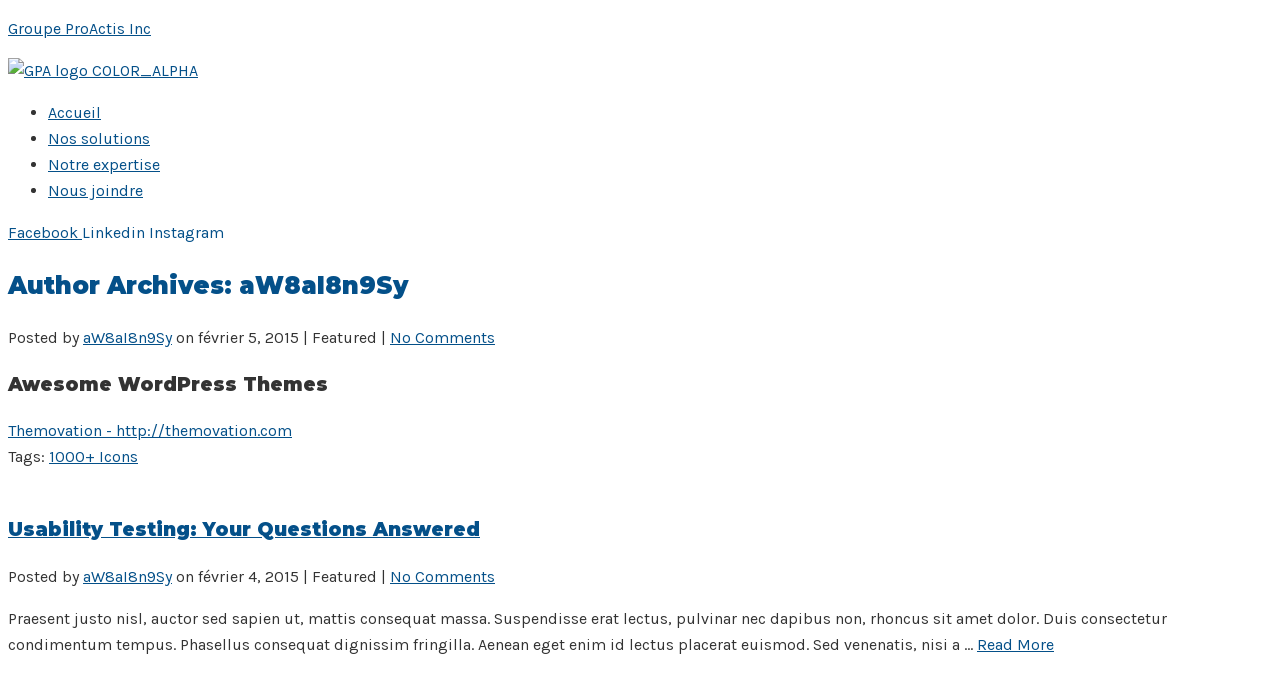

--- FILE ---
content_type: text/html; charset=UTF-8
request_url: https://groupeproactis.com/author/aw8ai8n9sy/page/2/
body_size: 10778
content:
<!DOCTYPE html>
<!--[if lt IE 7]>      <html class="no-js lt-ie9 lt-ie8 lt-ie7" lang="fr-CA"> <![endif]-->
<!--[if IE 7]>         <html class="no-js lt-ie9 lt-ie8" lang="fr-CA"> <![endif]-->
<!--[if IE 8]>         <html class="no-js lt-ie9" lang="fr-CA"> <![endif]-->
<!--[if gt IE 8]><!--> <html class="no-js" lang="fr-CA"> <!--<![endif]-->
<head>
  <meta charset="UTF-8">
  <meta name="viewport" content="width=device-width, initial-scale=1.0">
  <link rel="alternate" type="application/rss+xml" title="Groupe ProActis Inc Feed" href="https://tis.com//feed/">
<title>aW8aI8n9Sy &#8211; Page 2 &#8211; Groupe ProActis Inc</title>
<meta name='robots' content='max-image-preview:large' />
<link rel='dns-prefetch' href='//tis.com' />
<link rel='dns-prefetch' href='//s.w.org' />
<link href='https://fonts.gstatic.com' crossorigin rel='preconnect' />
<link rel="alternate" type="application/rss+xml" title="Groupe ProActis Inc &raquo; Flux" href="https://tis.com/feed/" />
<link rel="alternate" type="application/rss+xml" title="Groupe ProActis Inc &raquo; Flux des commentaires" href="https://tis.com/comments/feed/" />
<link rel="alternate" type="application/rss+xml" title="Groupe ProActis Inc &raquo; Flux des articles écrits par aW8aI8n9Sy" href="https://tis.com/author/aw8ai8n9sy/feed/" />
		<script type="text/javascript">
			window._wpemojiSettings = {"baseUrl":"https:\/\/s.w.org\/images\/core\/emoji\/13.1.0\/72x72\/","ext":".png","svgUrl":"https:\/\/s.w.org\/images\/core\/emoji\/13.1.0\/svg\/","svgExt":".svg","source":{"concatemoji":"https:\/\/tis.com\/wp-includes\/js\/wp-emoji-release.min.js?ver=5.8.9"}};
			!function(e,a,t){var n,r,o,i=a.createElement("canvas"),p=i.getContext&&i.getContext("2d");function s(e,t){var a=String.fromCharCode;p.clearRect(0,0,i.width,i.height),p.fillText(a.apply(this,e),0,0);e=i.toDataURL();return p.clearRect(0,0,i.width,i.height),p.fillText(a.apply(this,t),0,0),e===i.toDataURL()}function c(e){var t=a.createElement("script");t.src=e,t.defer=t.type="text/javascript",a.getElementsByTagName("head")[0].appendChild(t)}for(o=Array("flag","emoji"),t.supports={everything:!0,everythingExceptFlag:!0},r=0;r<o.length;r++)t.supports[o[r]]=function(e){if(!p||!p.fillText)return!1;switch(p.textBaseline="top",p.font="600 32px Arial",e){case"flag":return s([127987,65039,8205,9895,65039],[127987,65039,8203,9895,65039])?!1:!s([55356,56826,55356,56819],[55356,56826,8203,55356,56819])&&!s([55356,57332,56128,56423,56128,56418,56128,56421,56128,56430,56128,56423,56128,56447],[55356,57332,8203,56128,56423,8203,56128,56418,8203,56128,56421,8203,56128,56430,8203,56128,56423,8203,56128,56447]);case"emoji":return!s([10084,65039,8205,55357,56613],[10084,65039,8203,55357,56613])}return!1}(o[r]),t.supports.everything=t.supports.everything&&t.supports[o[r]],"flag"!==o[r]&&(t.supports.everythingExceptFlag=t.supports.everythingExceptFlag&&t.supports[o[r]]);t.supports.everythingExceptFlag=t.supports.everythingExceptFlag&&!t.supports.flag,t.DOMReady=!1,t.readyCallback=function(){t.DOMReady=!0},t.supports.everything||(n=function(){t.readyCallback()},a.addEventListener?(a.addEventListener("DOMContentLoaded",n,!1),e.addEventListener("load",n,!1)):(e.attachEvent("onload",n),a.attachEvent("onreadystatechange",function(){"complete"===a.readyState&&t.readyCallback()})),(n=t.source||{}).concatemoji?c(n.concatemoji):n.wpemoji&&n.twemoji&&(c(n.twemoji),c(n.wpemoji)))}(window,document,window._wpemojiSettings);
		</script>
		<style type="text/css">
img.wp-smiley,
img.emoji {
	display: inline !important;
	border: none !important;
	box-shadow: none !important;
	height: 1em !important;
	width: 1em !important;
	margin: 0 .07em !important;
	vertical-align: -0.1em !important;
	background: none !important;
	padding: 0 !important;
}
</style>
	<link rel='stylesheet' id='formidable-css'  href='https://tis.com/wp-content/plugins/formidable/css/formidableforms.css?ver=9161956' type='text/css' media='all' />
<link rel='stylesheet' id='themo-icons-css'  href='https://tis.com/wp-content/plugins/th-widget-pack/assets/icons/icons.css?ver=2.1.2' type='text/css' media='all' />
<link rel='stylesheet' id='wp-block-library-css'  href='https://tis.com/wp-includes/css/dist/block-library/style.min.css?ver=5.8.9' type='text/css' media='all' />
<link rel='stylesheet' id='lordicon-element-css-css'  href='https://tis.com/wp-content/plugins/lordicon-interactive-icons/dist/element.css?ver=2.0.0' type='text/css' media='all' />
<link rel='stylesheet' id='dashicons-css'  href='https://tis.com/wp-includes/css/dashicons.min.css?ver=5.8.9' type='text/css' media='all' />
<link rel='stylesheet' id='templately-editor-css'  href='https://tis.com/wp-content/plugins/templately/assets/css/editor.css?ver=1.3.0' type='text/css' media='all' />
<link rel='stylesheet' id='40e4f8434-css'  href='https://tis.com/wp-content/uploads/essential-addons-elementor/734e5f942.min.css?ver=1769025934' type='text/css' media='all' />
<link rel='stylesheet' id='hfe-style-css'  href='https://tis.com/wp-content/plugins/header-footer-elementor/assets/css/header-footer-elementor.css?ver=1.6.4' type='text/css' media='all' />
<link rel='stylesheet' id='elementor-icons-css'  href='https://tis.com/wp-content/plugins/elementor/assets/lib/eicons/css/elementor-icons.min.css?ver=5.12.0' type='text/css' media='all' />
<link rel='stylesheet' id='elementor-frontend-legacy-css'  href='https://tis.com/wp-content/plugins/elementor/assets/css/frontend-legacy.min.css?ver=3.4.4' type='text/css' media='all' />
<link rel='stylesheet' id='elementor-frontend-css'  href='https://tis.com/wp-content/uploads/elementor/css/custom-frontend.min.css?ver=1631809991' type='text/css' media='all' />
<style id='elementor-frontend-inline-css' type='text/css'>
@font-face{font-family:eicons;src:url(https://tis.com/wp-content/plugins/elementor/assets/lib/eicons/fonts/eicons.eot?5.10.0);src:url(https://tis.com/wp-content/plugins/elementor/assets/lib/eicons/fonts/eicons.eot?5.10.0#iefix) format("embedded-opentype"),url(https://tis.com/wp-content/plugins/elementor/assets/lib/eicons/fonts/eicons.woff2?5.10.0) format("woff2"),url(https://tis.com/wp-content/plugins/elementor/assets/lib/eicons/fonts/eicons.woff?5.10.0) format("woff"),url(https://tis.com/wp-content/plugins/elementor/assets/lib/eicons/fonts/eicons.ttf?5.10.0) format("truetype"),url(https://tis.com/wp-content/plugins/elementor/assets/lib/eicons/fonts/eicons.svg?5.10.0#eicon) format("svg");font-weight:400;font-style:normal}
</style>
<link rel='stylesheet' id='elementor-post-204-css'  href='https://tis.com/wp-content/uploads/elementor/css/post-204.css?ver=1631809991' type='text/css' media='all' />
<link rel='stylesheet' id='elementor-pro-css'  href='https://tis.com/wp-content/uploads/elementor/css/custom-pro-frontend.min.css?ver=1631809991' type='text/css' media='all' />
<link rel='stylesheet' id='font-awesome-5-all-css'  href='https://tis.com/wp-content/plugins/elementor/assets/lib/font-awesome/css/all.min.css?ver=4.9.1' type='text/css' media='all' />
<link rel='stylesheet' id='font-awesome-4-shim-css'  href='https://tis.com/wp-content/plugins/elementor/assets/lib/font-awesome/css/v4-shims.min.css?ver=4.9.1' type='text/css' media='all' />
<link rel='stylesheet' id='thhf-style-css'  href='https://tis.com/wp-content/plugins/th-widget-pack/header-footer/assets/css/header-footer-elementor.css?ver=2.1.2' type='text/css' media='all' />
<link rel='stylesheet' id='elementor-post-331-css'  href='https://tis.com/wp-content/uploads/elementor/css/post-331.css?ver=1631809991' type='text/css' media='all' />
<link rel='stylesheet' id='hfe-widgets-style-css'  href='https://tis.com/wp-content/plugins/header-footer-elementor/inc/widgets-css/frontend.css?ver=1.6.4' type='text/css' media='all' />
<link rel='stylesheet' id='thhf-widgets-style-css'  href='https://tis.com/wp-content/plugins/th-widget-pack/header-footer/inc/widgets-css/frontend.css?ver=2.1.2' type='text/css' media='all' />
<link rel='stylesheet' id='elementor-post-353-css'  href='https://tis.com/wp-content/uploads/elementor/css/post-353.css?ver=1631809991' type='text/css' media='all' />
<link rel='stylesheet' id='font-awesome-css'  href='https://tis.com/wp-content/plugins/elementor/assets/lib/font-awesome/css/font-awesome.min.css?ver=4.7.0' type='text/css' media='all' />
<link rel='stylesheet' id='roots_app-css'  href='https://tis.com/wp-content/themes/stratusx/assets/css/app.css?ver=1' type='text/css' media='all' />
<link rel='stylesheet' id='google-fonts-1-css'  href='https://fonts.googleapis.com/css?family=Poppins%3A100%2C100italic%2C200%2C200italic%2C300%2C300italic%2C400%2C400italic%2C500%2C500italic%2C600%2C600italic%2C700%2C700italic%2C800%2C800italic%2C900%2C900italic%7CKarla%3A100%2C100italic%2C200%2C200italic%2C300%2C300italic%2C400%2C400italic%2C500%2C500italic%2C600%2C600italic%2C700%2C700italic%2C800%2C800italic%2C900%2C900italic%7CMontserrat%3A100%2C100italic%2C200%2C200italic%2C300%2C300italic%2C400%2C400italic%2C500%2C500italic%2C600%2C600italic%2C700%2C700italic%2C800%2C800italic%2C900%2C900italic&#038;display=auto&#038;ver=5.8.9' type='text/css' media='all' />
<link rel='stylesheet' id='elementor-icons-shared-0-css'  href='https://tis.com/wp-content/plugins/elementor/assets/lib/font-awesome/css/fontawesome.min.css?ver=5.15.3' type='text/css' media='all' />
<link rel='stylesheet' id='elementor-icons-fa-solid-css'  href='https://tis.com/wp-content/plugins/elementor/assets/lib/font-awesome/css/solid.min.css?ver=5.15.3' type='text/css' media='all' />
<link rel='stylesheet' id='elementor-icons-fa-regular-css'  href='https://tis.com/wp-content/plugins/elementor/assets/lib/font-awesome/css/regular.min.css?ver=5.15.3' type='text/css' media='all' />
<link rel='stylesheet' id='elementor-icons-fa-brands-css'  href='https://tis.com/wp-content/plugins/elementor/assets/lib/font-awesome/css/brands.min.css?ver=5.15.3' type='text/css' media='all' />
<script type='text/javascript' src='https://tis.com/wp-content/plugins/lordicon-interactive-icons/dist/element.js?ver=2.0.0' id='lordicon-element-js-js'></script>
<script type='text/javascript' src='https://tis.com/wp-includes/js/jquery/jquery.min.js?ver=3.6.0' id='jquery-core-js'></script>
<script type='text/javascript' src='https://tis.com/wp-includes/js/jquery/jquery-migrate.min.js?ver=3.3.2' id='jquery-migrate-js'></script>
<script type='text/javascript' id='rmp_menu_scripts-js-extra'>
/* <![CDATA[ */
var rmp_menu = {"ajaxURL":"https:\/\/tis.com\/wp-admin\/admin-ajax.php","wp_nonce":"a269699ecc","menu":[]};
/* ]]> */
</script>
<script type='text/javascript' src='https://tis.com/wp-content/plugins/responsive-menu/v4.0.0/assets/js/rmp-menu.js?ver=4.1.3' id='rmp_menu_scripts-js'></script>
<script type='text/javascript' src='https://tis.com/wp-content/plugins/elementor/assets/lib/font-awesome/js/v4-shims.min.js?ver=4.9.1' id='font-awesome-4-shim-js'></script>
<link rel="https://api.w.org/" href="https://tis.com/wp-json/" /><link rel="alternate" type="application/json" href="https://tis.com/wp-json/wp/v2/users/1" /><link rel="EditURI" type="application/rsd+xml" title="RSD" href="https://tis.com/xmlrpc.php?rsd" />
<link rel="wlwmanifest" type="application/wlwmanifest+xml" href="https://tis.com/wp-includes/wlwmanifest.xml" /> 
<meta name="generator" content="WordPress 5.8.9" />
<style id="rmp-inline-menu-styles"></style><!--[if lt IE 9]>
<script src="https://tis.com/wp-content/themes/stratusx/assets/js/vendor/html5shiv.min.js"></script>
<script src="https://tis.com/wp-content/themes/stratusx/assets/js/vendor/respond.min.js"></script>
<![endif]-->
<link rel="icon" href="https://tis.com/wp-content/uploads/2021/04/GPA-icone-COLOR_ALPHA-150x150.png" sizes="32x32" />
<link rel="icon" href="https://tis.com/wp-content/uploads/2021/04/GPA-icone-COLOR_ALPHA-394x394.png" sizes="192x192" />
<link rel="apple-touch-icon" href="https://tis.com/wp-content/uploads/2021/04/GPA-icone-COLOR_ALPHA-394x394.png" />
<meta name="msapplication-TileImage" content="https://tis.com/wp-content/uploads/2021/04/GPA-icone-COLOR_ALPHA-394x394.png" />
<style id="kirki-inline-styles">.btn-cta-primary,.navbar .navbar-nav>li>a:hover:after,.navbar .navbar-nav>li.active>a:after,.navbar .navbar-nav>li.active>a:hover:after,.navbar .navbar-nav>li.active>a:focus:after,.headhesive--clone .navbar-nav > li > a:hover:after,.banner[data-transparent-header="true"].headhesive--clone .navbar-nav > li > a:hover:after,form input[type=submit],html .woocommerce a.button.alt,html .woocommerce-page a.button.alt,html .woocommerce a.button,html .woocommerce-page a.button,.woocommerce #respond input#submit.alt:hover,.woocommerce a.button.alt:hover,.woocommerce #respond input#submit.alt, .woocommerce button.button.alt, .woocommerce input.button.alt, .woocommerce button.button.alt:hover,.woocommerce input.button.alt:hover,.woocommerce #respond input#submit.disabled,.woocommerce #respond input#submit:disabled,.woocommerce #respond input#submit:disabled[disabled],.woocommerce a.button.disabled,.woocommerce a.button:disabled,.woocommerce a.button:disabled[disabled],.woocommerce button.button.disabled,.woocommerce button.button:disabled,.woocommerce button.button:disabled[disabled],.woocommerce input.button.disabled,.woocommerce input.button:disabled,.woocommerce input.button:disabled[disabled],.woocommerce #respond input#submit.disabled:hover,.woocommerce #respond input#submit:disabled:hover,.woocommerce #respond input#submit:disabled[disabled]:hover,.woocommerce a.button.disabled:hover,.woocommerce a.button:disabled:hover,.woocommerce a.button:disabled[disabled]:hover,.woocommerce button.button.disabled:hover,.woocommerce button.button:disabled:hover,.woocommerce button.button:disabled[disabled]:hover,.woocommerce input.button.disabled:hover,.woocommerce input.button:disabled:hover,.woocommerce input.button:disabled[disabled]:hover,.woocommerce #respond input#submit.alt.disabled,.woocommerce #respond input#submit.alt.disabled:hover,.woocommerce #respond input#submit.alt:disabled,.woocommerce #respond input#submit.alt:disabled:hover,.woocommerce #respond input#submit.alt:disabled[disabled],.woocommerce #respond input#submit.alt:disabled[disabled]:hover,.woocommerce a.button.alt.disabled,.woocommerce a.button.alt.disabled:hover,.woocommerce a.button.alt:disabled,.woocommerce a.button.alt:disabled:hover,.woocommerce a.button.alt:disabled[disabled],.woocommerce a.button.alt:disabled[disabled]:hover,.woocommerce button.button.alt.disabled,.woocommerce button.button.alt.disabled:hover,.woocommerce button.button.alt:disabled,.woocommerce button.button.alt:disabled:hover,.woocommerce button.button.alt:disabled[disabled],.woocommerce button.button.alt:disabled[disabled]:hover,.woocommerce input.button.alt.disabled,.woocommerce input.button.alt.disabled:hover,.woocommerce input.button.alt:disabled,.woocommerce input.button.alt:disabled:hover,.woocommerce input.button.alt:disabled[disabled],.woocommerce input.button.alt:disabled[disabled]:hover,p.demo_store,.woocommerce.widget_price_filter .ui-slider .ui-slider-handle,.th-conversion form input[type=submit],.th-conversion .with_frm_style input[type=submit],.th-pricing-column.th-highlight,.search-submit,.search-submit:hover,.widget .tagcloud a:hover,.footer .tagcloud a:hover,.btn-standard-primary-form form .frm_submit input[type=submit],.btn-standard-primary-form form .frm_submit input[type=submit]:hover,.btn-ghost-primary-form form .frm_submit input[type=submit]:hover,.btn-cta-primary-form form .frm_submit input[type=submit],.btn-cta-primary-form form .frm_submit input[type=submit]:hover,.th-widget-area form input[type=submit],.th-widget-area .with_frm_style .frm_submit input[type=submit],.elementor-widget-themo-header.elementor-view-stacked .th-header-wrap .elementor-icon,.elementor-widget-themo-service-block.elementor-view-stacked .th-service-block-w .elementor-icon{background-color:#045089;}a,.accent,.navbar .navbar-nav .dropdown-menu li.active a,.navbar .navbar-nav .dropdown-menu li a:hover,.navbar .navbar-nav .dropdown-menu li.active a:hover,.page-title h1,.inner-container>h1.entry-title,.woocommerce ul.products li.product .price,.woocommerce ul.products li.product .price del,.woocommerce .single-product .product .price,.woocommerce.single-product .product .price,.woocommerce .single-product .product .price ins,.woocommerce.single-product .product .price ins,.a2c-ghost.woocommerce a.button,.th-cta .th-cta-text span,.elementor-widget-themo-info-card .th-info-card-wrap .elementor-icon-box-title,.map-info h3,.th-pkg-content h3,.th-pricing-cost,#main-flex-slider .slides h1,.th-team-member-social a i:hover,.elementor-widget-toggle .elementor-toggle .elementor-toggle-title,.elementor-widget-toggle .elementor-toggle .elementor-toggle-title.active,.elementor-widget-toggle .elementor-toggle .elementor-toggle-icon,.elementor-widget-themo-header .th-header-wrap .elementor-icon,.elementor-widget-themo-header.elementor-view-default .th-header-wrap .elementor-icon,.elementor-widget-themo-service-block .th-service-block-w .elementor-icon,.elementor-widget-themo-service-block.elementor-view-default .th-service-block-w .elementor-icon,.elementor-widget-themo-header.elementor-view-framed .th-header-wrap .elementor-icon,.elementor-widget-themo-service-block.elementor-view-framed .th-service-block-w .elementor-icon{color:#045089;}.btn-standard-primary,.btn-ghost-primary:hover,.pager li>a:hover,.pager li>span:hover,.a2c-ghost.woocommerce a.button:hover{background-color:#045089;}.btn-standard-primary,.btn-ghost-primary:hover,.pager li>a:hover,.pager li>span:hover,.a2c-ghost.woocommerce a.button:hover,.btn-standard-primary-form form .frm_submit input[type=submit],.btn-standard-primary-form form .frm_submit input[type=submit]:hover,.btn-ghost-primary-form form .frm_submit input[type=submit]:hover,.btn-ghost-primary-form form .frm_submit input[type=submit]{border-color:#045089;}.btn-ghost-primary,.btn-ghost-primary:focus,.th-portfolio-filters a.current,.a2c-ghost.woocommerce a.button,.btn-ghost-primary-form form .frm_submit input[type=submit]{color:#045089;}.btn-ghost-primary,.th-portfolio-filters a.current,.a2c-ghost.woocommerce a.button,.elementor-widget-themo-header.elementor-view-framed .th-header-wrap .elementor-icon,.elementor-widget-themo-service-block.elementor-view-framed .th-service-block-w .elementor-icon{border-color:#045089;}form select:focus,form textarea:focus,form input:focus,.th-widget-area .widget select:focus,.search-form input:focus{border-color:#045089!important;}{color:#f96d64;}.btn-cta-accent,.a2c-cta.woocommerce a.button,.a2c-cta.woocommerce a.button:hover,.btn-standard-accent-form form .frm_submit input[type=submit],.btn-standard-accent-form form .frm_submit input[type=submit]:hover,.btn-ghost-accent-form form .frm_submit input[type=submit]:hover,.btn-cta-accent-form form .frm_submit input[type=submit],.btn-cta-accent-form form .frm_submit input[type=submit]:hover{background-color:#f96d64;}body #booked-profile-page input[type=submit].button-primary,body table.booked-calendar input[type=submit].button-primary,body .booked-modal input[type=submit].button-primary,body table.booked-calendar .booked-appt-list .timeslot .timeslot-people button,body #booked-profile-page .booked-profile-appt-list .appt-block.approved .status-block{background:#f96d64!important;}body #booked-profile-page input[type=submit].button-primary,body table.booked-calendar input[type=submit].button-primary,body .booked-modal input[type=submit].button-primary,body table.booked-calendar .booked-appt-list .timeslot .timeslot-people button,.btn-standard-accent-form form .frm_submit input[type=submit],.btn-standard-accent-form form .frm_submit input[type=submit]:hover,.btn-ghost-accent-form form .frm_submit input[type=submit]:hover,.btn-ghost-accent-form form .frm_submit input[type=submit]{border-color:#f96d64!important;}.btn-standard-accent,.btn-ghost-accent:hover{background-color:#f96d64;border-color:#f96d64;}.btn-ghost-accent,.btn-ghost-accent:focus,.btn-ghost-accent-form form .frm_submit input[type=submit]{color:#f96d64;}.btn-ghost-accent{border-color:#f96d64;}.h1,.h2,.h3,.h4,.h5,.h6,h1,h2,h3,h4,h5,h6{font-family:Montserrat;font-weight:900;}body,p,li{font-family:Karla;font-size:16px;font-weight:400;line-height:1.65;color:#333333;}/* cyrillic-ext */
@font-face {
  font-family: 'Montserrat';
  font-style: normal;
  font-weight: 900;
  font-display: swap;
  src: url(https://tis.com/wp-content/fonts/montserrat/font) format('woff');
  unicode-range: U+0460-052F, U+1C80-1C8A, U+20B4, U+2DE0-2DFF, U+A640-A69F, U+FE2E-FE2F;
}
/* cyrillic */
@font-face {
  font-family: 'Montserrat';
  font-style: normal;
  font-weight: 900;
  font-display: swap;
  src: url(https://tis.com/wp-content/fonts/montserrat/font) format('woff');
  unicode-range: U+0301, U+0400-045F, U+0490-0491, U+04B0-04B1, U+2116;
}
/* vietnamese */
@font-face {
  font-family: 'Montserrat';
  font-style: normal;
  font-weight: 900;
  font-display: swap;
  src: url(https://tis.com/wp-content/fonts/montserrat/font) format('woff');
  unicode-range: U+0102-0103, U+0110-0111, U+0128-0129, U+0168-0169, U+01A0-01A1, U+01AF-01B0, U+0300-0301, U+0303-0304, U+0308-0309, U+0323, U+0329, U+1EA0-1EF9, U+20AB;
}
/* latin-ext */
@font-face {
  font-family: 'Montserrat';
  font-style: normal;
  font-weight: 900;
  font-display: swap;
  src: url(https://tis.com/wp-content/fonts/montserrat/font) format('woff');
  unicode-range: U+0100-02BA, U+02BD-02C5, U+02C7-02CC, U+02CE-02D7, U+02DD-02FF, U+0304, U+0308, U+0329, U+1D00-1DBF, U+1E00-1E9F, U+1EF2-1EFF, U+2020, U+20A0-20AB, U+20AD-20C0, U+2113, U+2C60-2C7F, U+A720-A7FF;
}
/* latin */
@font-face {
  font-family: 'Montserrat';
  font-style: normal;
  font-weight: 900;
  font-display: swap;
  src: url(https://tis.com/wp-content/fonts/montserrat/font) format('woff');
  unicode-range: U+0000-00FF, U+0131, U+0152-0153, U+02BB-02BC, U+02C6, U+02DA, U+02DC, U+0304, U+0308, U+0329, U+2000-206F, U+20AC, U+2122, U+2191, U+2193, U+2212, U+2215, U+FEFF, U+FFFD;
}/* latin-ext */
@font-face {
  font-family: 'Karla';
  font-style: normal;
  font-weight: 300;
  font-display: swap;
  src: url(https://tis.com/wp-content/fonts/karla/font) format('woff');
  unicode-range: U+0100-02BA, U+02BD-02C5, U+02C7-02CC, U+02CE-02D7, U+02DD-02FF, U+0304, U+0308, U+0329, U+1D00-1DBF, U+1E00-1E9F, U+1EF2-1EFF, U+2020, U+20A0-20AB, U+20AD-20C0, U+2113, U+2C60-2C7F, U+A720-A7FF;
}
/* latin */
@font-face {
  font-family: 'Karla';
  font-style: normal;
  font-weight: 300;
  font-display: swap;
  src: url(https://tis.com/wp-content/fonts/karla/font) format('woff');
  unicode-range: U+0000-00FF, U+0131, U+0152-0153, U+02BB-02BC, U+02C6, U+02DA, U+02DC, U+0304, U+0308, U+0329, U+2000-206F, U+20AC, U+2122, U+2191, U+2193, U+2212, U+2215, U+FEFF, U+FFFD;
}
/* latin-ext */
@font-face {
  font-family: 'Karla';
  font-style: normal;
  font-weight: 400;
  font-display: swap;
  src: url(https://tis.com/wp-content/fonts/karla/font) format('woff');
  unicode-range: U+0100-02BA, U+02BD-02C5, U+02C7-02CC, U+02CE-02D7, U+02DD-02FF, U+0304, U+0308, U+0329, U+1D00-1DBF, U+1E00-1E9F, U+1EF2-1EFF, U+2020, U+20A0-20AB, U+20AD-20C0, U+2113, U+2C60-2C7F, U+A720-A7FF;
}
/* latin */
@font-face {
  font-family: 'Karla';
  font-style: normal;
  font-weight: 400;
  font-display: swap;
  src: url(https://tis.com/wp-content/fonts/karla/font) format('woff');
  unicode-range: U+0000-00FF, U+0131, U+0152-0153, U+02BB-02BC, U+02C6, U+02DA, U+02DC, U+0304, U+0308, U+0329, U+2000-206F, U+20AC, U+2122, U+2191, U+2193, U+2212, U+2215, U+FEFF, U+FFFD;
}
/* latin-ext */
@font-face {
  font-family: 'Karla';
  font-style: normal;
  font-weight: 700;
  font-display: swap;
  src: url(https://tis.com/wp-content/fonts/karla/font) format('woff');
  unicode-range: U+0100-02BA, U+02BD-02C5, U+02C7-02CC, U+02CE-02D7, U+02DD-02FF, U+0304, U+0308, U+0329, U+1D00-1DBF, U+1E00-1E9F, U+1EF2-1EFF, U+2020, U+20A0-20AB, U+20AD-20C0, U+2113, U+2C60-2C7F, U+A720-A7FF;
}
/* latin */
@font-face {
  font-family: 'Karla';
  font-style: normal;
  font-weight: 700;
  font-display: swap;
  src: url(https://tis.com/wp-content/fonts/karla/font) format('woff');
  unicode-range: U+0000-00FF, U+0131, U+0152-0153, U+02BB-02BC, U+02C6, U+02DA, U+02DC, U+0304, U+0308, U+0329, U+2000-206F, U+20AC, U+2122, U+2191, U+2193, U+2212, U+2215, U+FEFF, U+FFFD;
}</style>	<!-- Fonts Plugin CSS - https://fontsplugin.com/ -->
	<style>
			</style>
	<!-- Fonts Plugin CSS -->
	</head>


<body class="archive paged author author-aw8ai8n9sy author-1 wp-custom-logo paged-2 author-paged-2 ehf-template-stratusx ehf-stylesheet-stratusx ehf-footer elementor-default elementor-kit-204 th-sticky-header">
        <!-- Preloader Start -->
        <div id="loader-wrapper">
            <div id="loader"></div>
            <div class="loader-section section-left"></div>
            <div class="loader-section section-right"></div>
        </div>
        <!-- Preloader End -->
    



  		<header id="thhf-masthead-sticky" class="" itemscope="itemscope" itemtype="https://schema.org/WPHeader">
			<p class="main-title bhf-hidden" itemprop="headline"><a href="https://tis.com" title="Groupe ProActis Inc" rel="home">Groupe ProActis Inc</a></p>
					<div data-elementor-type="wp-post" data-elementor-id="331" class="elementor elementor-331" data-elementor-settings="[]">
						<div class="elementor-inner">
							<div class="elementor-section-wrap">
							<section class="elementor-section elementor-top-section elementor-element elementor-element-4894b07 elementor-section-height-min-height elementor-section-boxed elementor-section-height-default elementor-section-items-middle" data-id="4894b07" data-element_type="section" data-settings="{&quot;background_background&quot;:&quot;classic&quot;,&quot;sticky&quot;:&quot;top&quot;,&quot;sticky_on&quot;:[&quot;desktop&quot;,&quot;tablet&quot;,&quot;mobile&quot;],&quot;sticky_offset&quot;:0,&quot;sticky_effects_offset&quot;:0}">
						<div class="elementor-container elementor-column-gap-narrow">
							<div class="elementor-row">
					<div class="elementor-column elementor-col-16 elementor-top-column elementor-element elementor-element-c99c44c" data-id="c99c44c" data-element_type="column">
			<div class="elementor-column-wrap elementor-element-populated">
							<div class="elementor-widget-wrap">
						<div class="elementor-element elementor-element-0be78d1 elementor-widget elementor-widget-site-logo" data-id="0be78d1" data-element_type="widget" data-widget_type="site-logo.default">
				<div class="elementor-widget-container">
					<div class="hfe-site-logo">
													<a data-elementor-open-lightbox=""  class='elementor-clickable' href="https://tis.com">
							<div class="hfe-site-logo-set">           
				<div class="hfe-site-logo-container">
					<img class="hfe-site-logo-img elementor-animation-"  src="https://tis.com/wp-content/uploads/2021/04/GPA-logo-COLOR_ALPHA-300x151.png" alt="GPA logo COLOR_ALPHA"/>
				</div>
			</div>
							</a>
						</div>  
					</div>
				</div>
						</div>
					</div>
		</div>
				<div class="elementor-column elementor-col-66 elementor-top-column elementor-element elementor-element-e8a6b05" data-id="e8a6b05" data-element_type="column">
			<div class="elementor-column-wrap elementor-element-populated">
							<div class="elementor-widget-wrap">
						<div class="elementor-element elementor-element-02e9cdc hfe-nav-menu__align-right hfe-submenu-icon-arrow hfe-submenu-animation-none hfe-link-redirect-child hfe-nav-menu__breakpoint-tablet elementor-widget elementor-widget-navigation-menu" data-id="02e9cdc" data-element_type="widget" data-widget_type="navigation-menu.default">
				<div class="elementor-widget-container">
						<div class="hfe-nav-menu hfe-layout-horizontal hfe-nav-menu-layout horizontal hfe-pointer__underline hfe-animation__slide" data-layout="horizontal">
				<div class="hfe-nav-menu__toggle elementor-clickable">
					<div class="hfe-nav-menu-icon">
						<i aria-hidden="true" tabindex="0" class="fas fa-align-justify"></i>					</div>
				</div>
				<nav class="hfe-nav-menu__layout-horizontal hfe-nav-menu__submenu-arrow" data-toggle-icon="&lt;i aria-hidden=&quot;true&quot; tabindex=&quot;0&quot; class=&quot;fas fa-align-justify&quot;&gt;&lt;/i&gt;" data-close-icon="&lt;i aria-hidden=&quot;true&quot; tabindex=&quot;0&quot; class=&quot;far fa-window-close&quot;&gt;&lt;/i&gt;" data-full-width="yes"><ul id="menu-1-02e9cdc" class="hfe-nav-menu"><li id="menu-item-954" class="menu-item menu-item-type-post_type menu-item-object-page menu-item-home parent hfe-creative-menu"><a href="https://tis.com/" class = "hfe-menu-item">Accueil</a></li>
<li id="menu-item-659" class="menu-item menu-item-type-post_type menu-item-object-page parent hfe-creative-menu"><a href="https://tis.com/nos-solutions/" class = "hfe-menu-item">Nos solutions</a></li>
<li id="menu-item-705" class="menu-item menu-item-type-post_type menu-item-object-page parent hfe-creative-menu"><a href="https://tis.com/notre-expertise/" class = "hfe-menu-item">Notre expertise</a></li>
<li id="menu-item-374" class="menu-item menu-item-type-post_type menu-item-object-page parent hfe-creative-menu"><a href="https://tis.com/nous-joindre/" class = "hfe-menu-item">Nous joindre</a></li>
</ul></nav>              
			</div>
					</div>
				</div>
						</div>
					</div>
		</div>
				<div class="elementor-column elementor-col-16 elementor-top-column elementor-element elementor-element-80a944d" data-id="80a944d" data-element_type="column">
			<div class="elementor-column-wrap elementor-element-populated">
							<div class="elementor-widget-wrap">
						<div class="elementor-element elementor-element-a0dc684 e-grid-align-right e-grid-align-tablet-right elementor-hidden-phone elementor-shape-rounded elementor-grid-0 elementor-widget elementor-widget-social-icons" data-id="a0dc684" data-element_type="widget" data-widget_type="social-icons.default">
				<div class="elementor-widget-container">
					<div class="elementor-social-icons-wrapper elementor-grid">
							<span class="elementor-grid-item">
					<a class="elementor-icon elementor-social-icon elementor-social-icon-facebook elementor-repeater-item-cbc7a42" href="https://www.facebook.com/groupeproactis" target="_blank">
						<span class="elementor-screen-only">Facebook</span>
						<i class="fab fa-facebook"></i>					</a>
				</span>
							<span class="elementor-grid-item">
					<a class="elementor-icon elementor-social-icon elementor-social-icon-linkedin elementor-repeater-item-c432e8b" target="_blank">
						<span class="elementor-screen-only">Linkedin</span>
						<i class="fab fa-linkedin"></i>					</a>
				</span>
							<span class="elementor-grid-item">
					<a class="elementor-icon elementor-social-icon elementor-social-icon-instagram elementor-repeater-item-a3ab523" target="_blank">
						<span class="elementor-screen-only">Instagram</span>
						<i class="fab fa-instagram"></i>					</a>
				</span>
					</div>
				</div>
				</div>
						</div>
					</div>
		</div>
								</div>
					</div>
		</section>
						</div>
						</div>
					</div>
				</header>

	  <div class="wrap" role="document">
  
    <div class="content">

        <div class="inner-container th-no-sidebar">
	

<div class="subheader"></div>    <div class="container">
        <div class="row">
            <section id="themo_default_layout" class="page-title centered">
                                <h1 class='entry-title'>Author Archives: aW8aI8n9Sy</h1>            </section>	
         </div>
    </div>
    
    
        
        
        
	<section id="themo_default_layout_content" class='standard-blog'>
	<div class='container'>
	    
    <div class="row">
    	<div class="col-md-12">
			            
						            <div class="post-156 post type-post status-publish format-link hentry category-stratus tag-1000-icons post_format-post-format-link">
				 

<div class="post-inner">
    <div class="post-meta"><span class="show-author">Posted by <a href="https://tis.com/author/aw8ai8n9sy/" title="Articles par aW8aI8n9Sy" rel="author">aW8aI8n9Sy</a></span> <span class="show-date"><span class="pre-date">on</span> <time class="published" datetime="2015-02-05T20:54:35+00:00">février 5, 2015</time></span> <span class="is-sticky">| Featured</span> <span class="show-comments">| <a href="https://tis.com/2015/02/05/this-is-a-link-post/#respond">No Comments</a></span></div>
        <h3 class="link-title">Awesome WordPress Themes</h3>
        <div class="link-text">
        <i class="link-icon float-left accent fa fa-link fa-flip-horizontal"></i>
		<a href='http://themovation.com'>Themovation - http://themovation.com</a>    </div>
	<div class="entry-meta meta-tags">Tags: <span class="tag-links"><a href="https://tis.com/tag/1000-icons/" rel="tag">1000+ Icons</a></span></div>


</div>
			</div>
        				            <div class="post-157 post type-post status-publish format-standard has-post-thumbnail hentry category-stratus">
				    		<a href="https://tis.com/2015/02/04/usability-testing/">
			<img width="800" height="530" src="https://tis.com/wp-content/uploads/2019/04/startup-1.jpg" class="img-responsive wp-post-image" alt="" loading="lazy" srcset="https://tis.com/wp-content/uploads/2019/04/startup-1.jpg 800w, https://tis.com/wp-content/uploads/2019/04/startup-1-300x199.jpg 300w, https://tis.com/wp-content/uploads/2019/04/startup-1-768x509.jpg 768w, https://tis.com/wp-content/uploads/2019/04/startup-1-151x100.jpg 151w, https://tis.com/wp-content/uploads/2019/04/startup-1-121x80.jpg 121w, https://tis.com/wp-content/uploads/2019/04/startup-1-394x261.jpg 394w" sizes="(max-width: 800px) 100vw, 800px" />    	</a>
    <div class="post-inner">

        <h3 class="post-title"><a href="https://tis.com/2015/02/04/usability-testing/">Usability Testing: Your Questions Answered</a></h3>
    	<div class="post-meta"><span class="show-author">Posted by <a href="https://tis.com/author/aw8ai8n9sy/" title="Articles par aW8aI8n9Sy" rel="author">aW8aI8n9Sy</a></span> <span class="show-date"><span class="pre-date">on</span> <time class="published" datetime="2015-02-04T20:53:57+00:00">février 4, 2015</time></span> <span class="is-sticky">| Featured</span> <span class="show-comments">| <a href="https://tis.com/2015/02/04/usability-testing/#respond">No Comments</a></span></div>
	            	<div class="entry-content post-excerpt">
					<p>Praesent justo nisl, auctor sed sapien ut, mattis consequat massa. Suspendisse erat lectus, pulvinar nec dapibus non, rhoncus sit amet dolor. Duis consectetur condimentum tempus. Phasellus consequat dignissim fringilla. Aenean eget enim id lectus placerat euismod. Sed venenatis, nisi a &hellip; <a href="https://tis.com/2015/02/04/usability-testing/">Read More</a></p>
                </div>
				


</div>
			</div>
        				            <div class="post-158 post type-post status-publish format-standard has-post-thumbnail hentry category-stratus tag-wpml-compatible">
				    		<a href="https://tis.com/2015/01/27/workspace-ideas/">
			<img width="700" height="467" src="https://tis.com/wp-content/uploads/2019/04/Watch-gallery-3.jpg" class="img-responsive wp-post-image" alt="" loading="lazy" srcset="https://tis.com/wp-content/uploads/2019/04/Watch-gallery-3.jpg 700w, https://tis.com/wp-content/uploads/2019/04/Watch-gallery-3-300x200.jpg 300w, https://tis.com/wp-content/uploads/2019/04/Watch-gallery-3-150x100.jpg 150w, https://tis.com/wp-content/uploads/2019/04/Watch-gallery-3-120x80.jpg 120w, https://tis.com/wp-content/uploads/2019/04/Watch-gallery-3-394x263.jpg 394w" sizes="(max-width: 700px) 100vw, 700px" />    	</a>
    <div class="post-inner">

        <h3 class="post-title"><a href="https://tis.com/2015/01/27/workspace-ideas/">Inspirational Workspace Ideas</a></h3>
    	<div class="post-meta"><span class="show-author">Posted by <a href="https://tis.com/author/aw8ai8n9sy/" title="Articles par aW8aI8n9Sy" rel="author">aW8aI8n9Sy</a></span> <span class="show-date"><span class="pre-date">on</span> <time class="published" datetime="2015-01-27T20:00:40+00:00">janvier 27, 2015</time></span> <span class="is-sticky">| Featured</span> <span class="show-comments">| <a href="https://tis.com/2015/01/27/workspace-ideas/#respond">No Comments</a></span></div>
	            	<div class="entry-content post-excerpt">
					<p>Duis lorem est, vestibulum ac diam euismod, dapibus maximus urna. Donec tempor sodales vulputate. Ut sit amet erat nec lacus scelerisque auctor. Donec enim urna, accumsan auctor porta at, vestibulum vitae eros. Suspendisse egestas varius lobortis. Proin ac egestas nunc. &hellip; <a href="https://tis.com/2015/01/27/workspace-ideas/">Read More</a></p>
                </div>
				<div class="entry-meta meta-tags">Tags: <span class="tag-links"><a href="https://tis.com/tag/wpml-compatible/" rel="tag">WPML Compatible</a></span></div>


</div>
			</div>
        		

			            <nav class="post-nav">
                <ul class="pager">
                    <li class="previous"></li>
                    <li class="next"><a href="https://tis.com/author/aw8ai8n9sy/" >Newer posts &rarr;</a></li>
                </ul>
            </nav>
            
		</div><!-- /.col-md-12 -->                  	
    </div><!-- /.row -->

		</div><!-- /.container -->	</section>

	    
                    
    
    </div><!-- /.inner-container -->
    </div><!-- /.content -->
  </div><!-- /.wrap -->

  		<footer itemtype="https://schema.org/WPFooter" itemscope="itemscope" id="colophon" role="contentinfo">
			<div class='footer-width-fixer'>		<div data-elementor-type="wp-post" data-elementor-id="353" class="elementor elementor-353" data-elementor-settings="[]">
						<div class="elementor-inner">
							<div class="elementor-section-wrap">
							<section class="elementor-section elementor-top-section elementor-element elementor-element-7939335c elementor-section-boxed elementor-section-height-default elementor-section-height-default" data-id="7939335c" data-element_type="section" data-settings="{&quot;background_background&quot;:&quot;classic&quot;}">
						<div class="elementor-container elementor-column-gap-wide">
							<div class="elementor-row">
					<div class="elementor-column elementor-col-33 elementor-top-column elementor-element elementor-element-439d7d3d" data-id="439d7d3d" data-element_type="column">
			<div class="elementor-column-wrap elementor-element-populated">
							<div class="elementor-widget-wrap">
						<div class="elementor-element elementor-element-17ab5598 elementor-widget elementor-widget-heading" data-id="17ab5598" data-element_type="widget" data-widget_type="heading.default">
				<div class="elementor-widget-container">
			<h3 class="elementor-heading-title elementor-size-default">Le Groupe ProActis</h3>		</div>
				</div>
				<div class="elementor-element elementor-element-48f29e36 elementor-widget-divider--view-line elementor-widget elementor-widget-divider" data-id="48f29e36" data-element_type="widget" data-widget_type="divider.default">
				<div class="elementor-widget-container">
					<div class="elementor-divider">
			<span class="elementor-divider-separator">
						</span>
		</div>
				</div>
				</div>
				<div class="elementor-element elementor-element-7c97d03 elementor-widget elementor-widget-text-editor" data-id="7c97d03" data-element_type="widget" data-widget_type="text-editor.default">
				<div class="elementor-widget-container">
								<div class="elementor-text-editor elementor-clearfix">
				<p>Groupe ProActis est une entreprise québécoise née de la rencontre entre un visionnaire, deux spécialistes du commerce local et une équipe d’informaticiens.</p>					</div>
						</div>
				</div>
				<div class="elementor-element elementor-element-39b78e4a elementor-widget elementor-widget-heading" data-id="39b78e4a" data-element_type="widget" data-widget_type="heading.default">
				<div class="elementor-widget-container">
			<h3 class="elementor-heading-title elementor-size-default">Réseaux sociaux</h3>		</div>
				</div>
				<div class="elementor-element elementor-element-4440d766 elementor-widget-divider--view-line elementor-widget elementor-widget-divider" data-id="4440d766" data-element_type="widget" data-widget_type="divider.default">
				<div class="elementor-widget-container">
					<div class="elementor-divider">
			<span class="elementor-divider-separator">
						</span>
		</div>
				</div>
				</div>
				<div class="elementor-element elementor-element-7bdcca3 e-grid-align-left elementor-shape-rounded elementor-grid-0 elementor-widget elementor-widget-social-icons" data-id="7bdcca3" data-element_type="widget" data-widget_type="social-icons.default">
				<div class="elementor-widget-container">
					<div class="elementor-social-icons-wrapper elementor-grid">
							<span class="elementor-grid-item">
					<a class="elementor-icon elementor-social-icon elementor-social-icon-facebook elementor-repeater-item-cbc7a42" href="https://www.facebook.com/groupeproactis" target="_blank">
						<span class="elementor-screen-only">Facebook</span>
						<i class="fab fa-facebook"></i>					</a>
				</span>
							<span class="elementor-grid-item">
					<a class="elementor-icon elementor-social-icon elementor-social-icon-linkedin elementor-repeater-item-c432e8b" target="_blank">
						<span class="elementor-screen-only">Linkedin</span>
						<i class="fab fa-linkedin"></i>					</a>
				</span>
							<span class="elementor-grid-item">
					<a class="elementor-icon elementor-social-icon elementor-social-icon-instagram elementor-repeater-item-a3ab523" target="_blank">
						<span class="elementor-screen-only">Instagram</span>
						<i class="fab fa-instagram"></i>					</a>
				</span>
					</div>
				</div>
				</div>
						</div>
					</div>
		</div>
				<div class="elementor-column elementor-col-33 elementor-top-column elementor-element elementor-element-3a7039d0" data-id="3a7039d0" data-element_type="column">
			<div class="elementor-column-wrap elementor-element-populated">
							<div class="elementor-widget-wrap">
						<div class="elementor-element elementor-element-71d0b357 elementor-widget elementor-widget-heading" data-id="71d0b357" data-element_type="widget" data-widget_type="heading.default">
				<div class="elementor-widget-container">
			<h3 class="elementor-heading-title elementor-size-default">Informations</h3>		</div>
				</div>
				<div class="elementor-element elementor-element-570c8e61 elementor-widget-divider--view-line elementor-widget elementor-widget-divider" data-id="570c8e61" data-element_type="widget" data-widget_type="divider.default">
				<div class="elementor-widget-container">
					<div class="elementor-divider">
			<span class="elementor-divider-separator">
						</span>
		</div>
				</div>
				</div>
				<div class="elementor-element elementor-element-25e43ef8 elementor-icon-list--layout-traditional elementor-list-item-link-full_width elementor-widget elementor-widget-icon-list" data-id="25e43ef8" data-element_type="widget" data-widget_type="icon-list.default">
				<div class="elementor-widget-container">
					<ul class="elementor-icon-list-items">
							<li class="elementor-icon-list-item">
											<a href="https://groupeproactis.com/">

											<span class="elementor-icon-list-text">Le Groupe</span>
											</a>
									</li>
								<li class="elementor-icon-list-item">
											<a href="https://groupeproactis.com/nos-solutions/">

											<span class="elementor-icon-list-text">Nos solutions</span>
											</a>
									</li>
								<li class="elementor-icon-list-item">
											<a href="https://groupeproactis.com/notre-expertise/">

											<span class="elementor-icon-list-text">Notre expertise</span>
											</a>
									</li>
								<li class="elementor-icon-list-item">
											<a href="https://groupeproactis.com/nous-joindre/">

											<span class="elementor-icon-list-text">Nous joindre</span>
											</a>
									</li>
						</ul>
				</div>
				</div>
						</div>
					</div>
		</div>
				<div class="elementor-column elementor-col-33 elementor-top-column elementor-element elementor-element-d81a7ba" data-id="d81a7ba" data-element_type="column">
			<div class="elementor-column-wrap elementor-element-populated">
							<div class="elementor-widget-wrap">
						<div class="elementor-element elementor-element-6d003af5 elementor-widget elementor-widget-heading" data-id="6d003af5" data-element_type="widget" data-widget_type="heading.default">
				<div class="elementor-widget-container">
			<h3 class="elementor-heading-title elementor-size-default">Contact </h3>		</div>
				</div>
				<div class="elementor-element elementor-element-52923d2a elementor-widget-divider--view-line elementor-widget elementor-widget-divider" data-id="52923d2a" data-element_type="widget" data-widget_type="divider.default">
				<div class="elementor-widget-container">
					<div class="elementor-divider">
			<span class="elementor-divider-separator">
						</span>
		</div>
				</div>
				</div>
				<div class="elementor-element elementor-element-5580d9aa elementor-icon-list--layout-traditional elementor-list-item-link-full_width elementor-widget elementor-widget-icon-list" data-id="5580d9aa" data-element_type="widget" data-widget_type="icon-list.default">
				<div class="elementor-widget-container">
					<ul class="elementor-icon-list-items">
							<li class="elementor-icon-list-item">
											<a href="mailto:send@email.com">

												<span class="elementor-icon-list-icon">
							<i aria-hidden="true" class="far fa-envelope-open"></i>						</span>
										<span class="elementor-icon-list-text">info@groupeproactis.com</span>
											</a>
									</li>
								<li class="elementor-icon-list-item">
											<a href="mailto:send@email.com">

												<span class="elementor-icon-list-icon">
							<i aria-hidden="true" class="far fa-envelope-open"></i>						</span>
										<span class="elementor-icon-list-text">support@groupeproactis.com</span>
											</a>
									</li>
								<li class="elementor-icon-list-item">
											<a href="tel:1-800-222-4545">

												<span class="elementor-icon-list-icon">
							<i aria-hidden="true" class="far fa-comment"></i>						</span>
										<span class="elementor-icon-list-text">+1 (438) 497-2375</span>
											</a>
									</li>
								<li class="elementor-icon-list-item">
											<a href="#0">

												<span class="elementor-icon-list-icon">
							<i aria-hidden="true" class="far fa-map"></i>						</span>
										<span class="elementor-icon-list-text">4020 rue Saint-Ambroise, suite 462, <br>QC, H4C 2C7</span>
											</a>
									</li>
						</ul>
				</div>
				</div>
				<div class="elementor-element elementor-element-6dae659f elementor-widget elementor-widget-heading" data-id="6dae659f" data-element_type="widget" data-widget_type="heading.default">
				<div class="elementor-widget-container">
			<h3 class="elementor-heading-title elementor-size-default">Conditions</h3>		</div>
				</div>
				<div class="elementor-element elementor-element-68f93f3b elementor-widget-divider--view-line elementor-widget elementor-widget-divider" data-id="68f93f3b" data-element_type="widget" data-widget_type="divider.default">
				<div class="elementor-widget-container">
					<div class="elementor-divider">
			<span class="elementor-divider-separator">
						</span>
		</div>
				</div>
				</div>
				<div class="elementor-element elementor-element-eb8c8d9 elementor-icon-list--layout-inline elementor-list-item-link-full_width elementor-widget elementor-widget-icon-list" data-id="eb8c8d9" data-element_type="widget" data-widget_type="icon-list.default">
				<div class="elementor-widget-container">
					<ul class="elementor-icon-list-items elementor-inline-items">
							<li class="elementor-icon-list-item elementor-inline-item">
											<a href="https://groupeproactis.com/privacy-policy/">

											<span class="elementor-icon-list-text">Politique de confidentialité</span>
											</a>
									</li>
						</ul>
				</div>
				</div>
						</div>
					</div>
		</div>
								</div>
					</div>
		</section>
						</div>
						</div>
					</div>
		</div>		</footer>
	
<link rel='stylesheet' id='e-animations-css'  href='https://tis.com/wp-content/plugins/elementor/assets/lib/animations/animations.min.css?ver=3.4.4' type='text/css' media='all' />
<script type='text/javascript' id='40e4f8434-js-extra'>
/* <![CDATA[ */
var localize = {"ajaxurl":"https:\/\/tis.com\/wp-admin\/admin-ajax.php","nonce":"f64fab5976","i18n":{"added":"Added ","compare":"Compare","loading":"Loading..."}};
/* ]]> */
</script>
<script type='text/javascript' src='https://tis.com/wp-content/uploads/essential-addons-elementor/734e5f942.min.js?ver=1769025934' id='40e4f8434-js'></script>
<script type='text/javascript' src='https://tis.com/wp-content/plugins/elementor/assets/lib/waypoints/waypoints.min.js?ver=4.0.2' id='elementor-waypoints-js'></script>
<script type='text/javascript' src='https://tis.com/wp-content/plugins/th-widget-pack/header-footer/inc/js/frontend.js?ver=2.1.2' id='thhf-frontend-js-js'></script>
<script type='text/javascript' src='https://tis.com/wp-content/plugins/th-widget-pack/js/themo-foot.js?ver=2.1.2' id='themo-js-foot-js'></script>
<script type='text/javascript' src='https://tis.com/wp-content/themes/stratusx/assets/js/vendor/vendor_footer.js?ver=1.2' id='t_vendor_footer-js'></script>
<script type='text/javascript' src='https://tis.com/wp-content/themes/stratusx/assets/js/main.js?ver=1.3' id='roots_main-js'></script>
<script type='text/javascript' src='https://tis.com/wp-includes/js/wp-embed.min.js?ver=5.8.9' id='wp-embed-js'></script>
<script type='text/javascript' src='https://tis.com/wp-content/plugins/header-footer-elementor/inc/js/frontend.js?ver=1.6.4' id='hfe-frontend-js-js'></script>
<script type='text/javascript' src='https://tis.com/wp-content/plugins/elementor-pro/assets/js/webpack-pro.runtime.min.js?ver=3.4.1' id='elementor-pro-webpack-runtime-js'></script>
<script type='text/javascript' src='https://tis.com/wp-content/plugins/elementor/assets/js/webpack.runtime.min.js?ver=3.4.4' id='elementor-webpack-runtime-js'></script>
<script type='text/javascript' src='https://tis.com/wp-content/plugins/elementor/assets/js/frontend-modules.min.js?ver=3.4.4' id='elementor-frontend-modules-js'></script>
<script type='text/javascript' id='elementor-pro-frontend-js-before'>
var ElementorProFrontendConfig = {"ajaxurl":"https:\/\/tis.com\/wp-admin\/admin-ajax.php","nonce":"6de58ed998","urls":{"assets":"https:\/\/tis.com\/wp-content\/plugins\/elementor-pro\/assets\/","rest":"https:\/\/tis.com\/wp-json\/"},"i18n":{"toc_no_headings_found":"No headings were found on this page."},"shareButtonsNetworks":{"facebook":{"title":"Facebook","has_counter":true},"twitter":{"title":"Twitter"},"google":{"title":"Google+","has_counter":true},"linkedin":{"title":"LinkedIn","has_counter":true},"pinterest":{"title":"Pinterest","has_counter":true},"reddit":{"title":"Reddit","has_counter":true},"vk":{"title":"VK","has_counter":true},"odnoklassniki":{"title":"OK","has_counter":true},"tumblr":{"title":"Tumblr"},"digg":{"title":"Digg"},"skype":{"title":"Skype"},"stumbleupon":{"title":"StumbleUpon","has_counter":true},"mix":{"title":"Mix"},"telegram":{"title":"Telegram"},"pocket":{"title":"Pocket","has_counter":true},"xing":{"title":"XING","has_counter":true},"whatsapp":{"title":"WhatsApp"},"email":{"title":"Email"},"print":{"title":"Print"}},
"facebook_sdk":{"lang":"fr_CA","app_id":""},"lottie":{"defaultAnimationUrl":"https:\/\/tis.com\/wp-content\/plugins\/elementor-pro\/modules\/lottie\/assets\/animations\/default.json"}};
</script>
<script type='text/javascript' src='https://tis.com/wp-content/plugins/elementor-pro/assets/js/frontend.min.js?ver=3.4.1' id='elementor-pro-frontend-js'></script>
<script type='text/javascript' src='https://tis.com/wp-includes/js/jquery/ui/core.min.js?ver=1.12.1' id='jquery-ui-core-js'></script>
<script type='text/javascript' src='https://tis.com/wp-content/plugins/elementor/assets/lib/swiper/swiper.min.js?ver=5.3.6' id='swiper-js'></script>
<script type='text/javascript' src='https://tis.com/wp-content/plugins/elementor/assets/lib/share-link/share-link.min.js?ver=3.4.4' id='share-link-js'></script>
<script type='text/javascript' src='https://tis.com/wp-content/plugins/elementor/assets/lib/dialog/dialog.min.js?ver=4.8.1' id='elementor-dialog-js'></script>
<script type='text/javascript' id='elementor-frontend-js-before'>
var elementorFrontendConfig = {"environmentMode":{"edit":false,"wpPreview":false,"isScriptDebug":false},"i18n":{"shareOnFacebook":"Share on Facebook","shareOnTwitter":"Share on Twitter","pinIt":"Pin it","download":"Download","downloadImage":"Download image","fullscreen":"Fullscreen","zoom":"Zoom","share":"Share","playVideo":"Lire la vid\u00e9o","previous":"Pr\u00e9c\u00e9dent","next":"Suivant","close":"Fermer"},"is_rtl":false,"breakpoints":{"xs":0,"sm":480,"md":768,"lg":1182,"xl":1440,"xxl":1600},"responsive":{"breakpoints":{"mobile":{"label":"Mobile","value":767,"default_value":767,"direction":"max","is_enabled":true},"mobile_extra":{"label":"Mobile Extra","value":880,"default_value":880,"direction":"max","is_enabled":false},"tablet":{"label":"Tablette","value":1181,"default_value":1024,"direction":"max","is_enabled":true},"tablet_extra":{"label":"Tablet Extra","value":1200,"default_value":1200,"direction":"max","is_enabled":false},"laptop":{"label":"Laptop","value":1366,"default_value":1366,"direction":"max","is_enabled":false},"widescreen":{"label":"Widescreen","value":2400,"default_value":2400,"direction":"min","is_enabled":false}}},
"version":"3.4.4","is_static":false,"experimentalFeatures":{"e_import_export":true,"landing-pages":true,"elements-color-picker":true,"admin-top-bar":true,"form-submissions":true},"urls":{"assets":"https:\/\/tis.com\/wp-content\/plugins\/elementor\/assets\/"},"settings":{"editorPreferences":[]},"kit":{"viewport_tablet":1181,"active_breakpoints":["viewport_mobile","viewport_tablet"],"global_image_lightbox":"yes","lightbox_enable_counter":"yes","lightbox_enable_fullscreen":"yes","lightbox_enable_zoom":"yes","lightbox_enable_share":"yes","lightbox_title_src":"title","lightbox_description_src":"description"},"post":{"id":0,"title":"aW8aI8n9Sy &#8211; Page 2 &#8211; Groupe ProActis Inc","excerpt":""}};
</script>
<script type='text/javascript' src='https://tis.com/wp-content/plugins/elementor/assets/js/frontend.min.js?ver=3.4.4' id='elementor-frontend-js'></script>
<script type='text/javascript' src='https://tis.com/wp-content/plugins/elementor-pro/assets/js/preloaded-elements-handlers.min.js?ver=3.4.1' id='pro-preloaded-elements-handlers-js'></script>
<script type='text/javascript' src='https://tis.com/wp-content/plugins/elementor/assets/js/preloaded-modules.min.js?ver=3.4.4' id='preloaded-modules-js'></script>
<script type='text/javascript' src='https://tis.com/wp-content/plugins/elementor-pro/assets/lib/sticky/jquery.sticky.min.js?ver=3.4.1' id='e-sticky-js'></script>
</body>
</html>